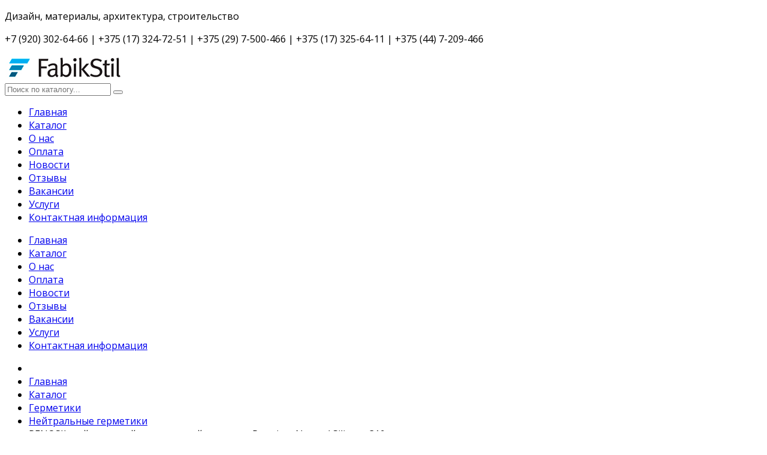

--- FILE ---
content_type: text/html; charset=utf-8
request_url: https://fabikstil.com/katalog/nejtralnye-germetiki/penosil-nejtralnyj-silikonovyj-germetik-premium-neutral-silicone-310-ml
body_size: 12859
content:


<!DOCTYPE html>
<html lang="ru-ru">
<head>
	<base href="https://fabikstil.com/katalog/nejtralnye-germetiki/penosil-nejtralnyj-silikonovyj-germetik-premium-neutral-silicone-310-ml" />
	<meta http-equiv="content-type" content="text/html; charset=utf-8" />
	<meta name="description" content="PENOSIL нейтральный силиконовый герметик Premium Neutral Silicone 310 мл. всегда на выгодных условиях в интернет-каталоге Fabikstil.com. Доставка по всей Беларуси. Уточнить наличие и актуальную цену можно по телефону +375 (44) 720-94-66. Индивидуальные условия поставок." />
	<meta name="generator" content="yermak.by" />
	<title>PENOSIL нейтральный силиконовый герметик Premium Neutral Silicone 310 мл. | Выгодно купить в Fabikstil</title>
	<link href="/plugins/system/yt/includes/site/css/style.css" rel="stylesheet" type="text/css" />
	<link href="https://fabikstil.com/components/com_jshopping/css/default.css" rel="stylesheet" type="text/css" />
	<link href="https://fabikstil.com/components/com_jshopping/css/jquery.lightbox-0.5.css" rel="stylesheet" type="text/css" />
	<link href="https://fabikstil.com/templates/sj_g2shop/css/cloud-zoom.css" rel="stylesheet" type="text/css" />
	<link href="https://fabikstil.com/templates/sj_g2shop/css/tabulous.css" rel="stylesheet" type="text/css" />
	<link href="/components/com_rsform/assets/calendar/calendar.css" rel="stylesheet" type="text/css" />
	<link href="/components/com_rsform/assets/css/front.css" rel="stylesheet" type="text/css" />
	<link href="/plugins/system/rokbox/assets/styles/rokbox.css" rel="stylesheet" type="text/css" />
	<link href="/templates/system/css/general.css" rel="stylesheet" type="text/css" />
	<link href="/templates/system/css/system.css" rel="stylesheet" type="text/css" />
	<link href="/templates/sj_g2shop/asset/bootstrap/css/bootstrap.min.css" rel="stylesheet" type="text/css" />
	<link href="/templates/sj_g2shop/css/template-blue.css" rel="stylesheet" type="text/css" />
	<link href="/templates/sj_g2shop/css/pattern.css" rel="stylesheet" type="text/css" />
	<link href="/templates/sj_g2shop/css/jquery.mmenu.all.css" rel="stylesheet" type="text/css" />
	<link href="/templates/sj_g2shop/css/your_css.css" rel="stylesheet" type="text/css" />
	<link href="/templates/sj_g2shop/asset/fonts/awesome/css/font-awesome.css" rel="stylesheet" type="text/css" />
	<link href="/templates/sj_g2shop/css/responsive.css" rel="stylesheet" type="text/css" />
	<link href="https://fonts.googleapis.com/css?family=Open+Sans" rel="stylesheet" type="text/css" />
	<link href="/plugins/system/ytshortcodes/assets/css/awesome/glyphicon.css" rel="stylesheet" type="text/css" />
	<link href="/plugins/system/ytshortcodes/assets/css/shortcodes.css" rel="stylesheet" type="text/css" />
	<style type="text/css">
.container{width:1170px}
		#yt_mainmenu #meganavigator ul.subnavi {
			padding:0;margin:0;
		}
		
	body, .introduction h2, h2.title, .subbutton, h2.cat, ul.subnavi .item-link{font-family:Open Sans;font-weight:}.item-link{font-family:Open Sans;font-weight:}h1,h2,h3,.button_buy, .buttons .button{font-family:Open Sans;font-weight:}.item-page .title, .item-read a, .shopnow, .dynamicslideshow .title, .btn-atc, .buttonLogin, .jshop_order_step a, .jshop.cart th, #active_step, .sp-cat-title-parent a, .addtocart, .label_name{font-family:Open Sans;font-weight:}
	</style>
	<script type="application/json" class="joomla-script-options new">{"csrf.token":"6ca1a5ed48a4d747fd8f54eea651361e","system.paths":{"root":"","base":""}}</script>
	<script src="/plugins/system/yt/includes/admin/js/jquery.min.js" type="text/javascript"></script>
	<script src="/plugins/system/yt/includes/admin/js/jquery-noconflict.js" type="text/javascript"></script>
	<script src="/media/system/js/mootools-core.js?52ba67444decc8e1d65dd5d1b957d4a1" type="text/javascript"></script>
	<script src="/media/system/js/core.js?52ba67444decc8e1d65dd5d1b957d4a1" type="text/javascript"></script>
	<script src="/media/jui/js/jquery-noconflict.js?52ba67444decc8e1d65dd5d1b957d4a1" type="text/javascript"></script>
	<script src="/media/jui/js/jquery-migrate.min.js?52ba67444decc8e1d65dd5d1b957d4a1" type="text/javascript"></script>
	<script src="/media/jui/js/bootstrap.min.js?52ba67444decc8e1d65dd5d1b957d4a1" type="text/javascript"></script>
	<script src="https://fabikstil.com/plugins/system/yt/includes/libs/minify/?f=/components/com_jshopping/js/jquery/jquery.media.js" type="text/javascript"></script>
	<script src="https://fabikstil.com/plugins/system/yt/includes/libs/minify/?f=/components/com_jshopping/js/functions.js" type="text/javascript"></script>
	<script src="https://fabikstil.com/plugins/system/yt/includes/libs/minify/?f=/components/com_jshopping/js/validateForm.js" type="text/javascript"></script>
	<script src="https://fabikstil.com/plugins/system/yt/includes/libs/minify/?f=/components/com_jshopping/js/jquery/jquery.lightbox-0.5.pack.js" type="text/javascript"></script>
	<script src="/components/com_rsform/assets/js/script.js" type="text/javascript"></script>
	<script src="/media/system/js/mootools-more.js?52ba67444decc8e1d65dd5d1b957d4a1" type="text/javascript"></script>
	<script src="/plugins/system/rokbox/assets/js/rokbox.js" type="text/javascript"></script>
	<script src="https://fabikstil.com/plugins/system/yt/includes/libs/minify/?f=/templates/sj_g2shop/js/keepmenu.js" type="text/javascript"></script>
	<script src="https://fabikstil.com/plugins/system/yt/includes/libs/minify/?f=/templates/sj_g2shop/js/yt-script.js" type="text/javascript"></script>
	<script src="https://fabikstil.com/plugins/system/yt/includes/libs/minify/?f=/templates/sj_g2shop/js/jquery.mmenu.min.all.js" type="text/javascript"></script>
	<script src="https://fabikstil.com/plugins/system/yt/includes/libs/minify/?f=/templates/sj_g2shop/js/touchswipe.min.js" type="text/javascript"></script>
	<script src="https://fabikstil.com/plugins/system/yt/includes/libs/minify/?f=/templates/sj_g2shop/menusys/class/common/js/jquery.easing.1.3.js" type="text/javascript"></script>
	<script src="https://fabikstil.com/plugins/system/yt/includes/libs/minify/?f=/templates/sj_g2shop/menusys/class/mega/assets/jquery.megamenu.js" type="text/javascript"></script>
	<script src="https://fabikstil.com/plugins/system/yt/includes/libs/minify/?f=/templates/sj_g2shop/menusys/class/common/js/gooeymenu.js" type="text/javascript"></script>
	<script src="https://fabikstil.com/plugins/system/yt/includes/libs/minify/?f=/plugins/system/ytshortcodes/assets/js/jquery.prettyPhoto.js" type="text/javascript"></script>
	<script src="https://fabikstil.com/plugins/system/yt/includes/libs/minify/?f=/plugins/system/ytshortcodes/assets/js/prettify.js" type="text/javascript"></script>
	<script src="https://fabikstil.com/plugins/system/yt/includes/libs/minify/?f=/plugins/system/ytshortcodes/assets/js/shortcodes.js" type="text/javascript"></script>
	<script type="text/javascript">
function initJSlightBox(){
                jQuery("a.lightbox").lightBox({
                    imageLoading: "https://fabikstil.com/components/com_jshopping/images/loading.gif",
                    imageBtnClose: "https://fabikstil.com/components/com_jshopping/images/close.gif",
                    imageBtnPrev: "https://fabikstil.com/components/com_jshopping/images/prev.gif",
                    imageBtnNext: "https://fabikstil.com/components/com_jshopping/images/next.gif",
                    imageBlank: "https://fabikstil.com/components/com_jshopping/images/blank.gif",
                    txtImage: "Изображение",
                    txtOf: "из"
                });
            }
            jQuery(function() { initJSlightBox(); });if (typeof RokBoxSettings == 'undefined') RokBoxSettings = {pc: '100'};jQuery(function($){ initTooltips(); $("body").on("subform-row-add", initTooltips); function initTooltips (event, container) { container = container || document;$(container).find(".hasTooltip").tooltip({"html": true,"container": "body"});} });
	</script>
	<script type="text/javascript">
	var TMPL_NAME = "sj_g2shop";
	var TMPL_COOKIE = ["bgimage","themecolor","templateLayout","menustyle","activeNotice","typelayout"];

	function MobileRedirectUrl(){
	  window.location.href = document.getElementById("yt-mobilemenu").value;
	}
</script>


    <meta name="HandheldFriendly" content="true"/>
	<meta name="format-detection" content="telephone=no">
	<meta name="apple-mobile-web-app-capable" content="YES" />
    <meta http-equiv="content-type" content="text/html; charset=utf-8" />
	
	<!-- META FOR IOS & HANDHELD -->
			<meta name="viewport" content="width=device-width, initial-scale=1.0, user-scalable=yes"/>
		
	<!-- LINK FOR FAVICON -->
			<link rel="icon" type="image/x-icon" href="/images/general/favicon.png" />
    	
    <!-- Suport IE8: media query, html5 -->



	
</head>
<body id="bd" class=" " >
	
	<div id="yt_wrapper" class=" ">
		
		<section id="yt_top" class="block">						<div class="container">
							<div class="row">
									<div id="top1"  class="col-md-4 col-sm-4" >
			    	
	<div class="module   clearfix" >
	    	    <div class="modcontent clearfix">
			
<p>Дизайн, материалы, архитектура, строительство</p>
	    </div>
	</div>
    
		</div>
				<div id="top2"  class="col-md-8 col-sm-8" >
			    	
	<div class="module   clearfix" >
	    	    <div class="modcontent clearfix">
			
<p><i class="fa fa-phone"></i> +7 (920) 302-64-66 | +375 (17) 324-72-51 | +375 (29) 7-500-466 | +375 (17) 325-64-11 | +375 (44) 7-209-466</p>
	    </div>
	</div>
    
		</div>
									</div>
						</div>
						
                    </section>			<header id="yt_header" class="block">						<div class="container">
							<div class="row">
									<div id="yt_logo" class="col-md-4 col-sm-3"  >
						
			<a class="logo" href="/" title="Фабикстиль">
				<img data-placeholder="no" src="https://fabikstil.com/images/general/logo.png" alt="Фабикстиль" style="width:199px;height:40px;"  />
			</a>
           
                </div>
				<div id="search"  class="col-md-8 col-sm-9" >
			    	
	<div class="module  jshop-search clearfix" >
	    	    <div class="modcontent clearfix">
			<script type = "text/javascript">
function isEmptyValue(value){
    var pattern = /\S/;
    return ret = (pattern.test(value)) ? (true) : (false);
}
</script>
<form name = "searchForm" method = "post" action="/katalog/search/result" onsubmit = "return isEmptyValue(jQuery('#jshop_search').val())">

<input type="hidden" name="setsearchdata" value="1">
<input type = "hidden" name = "category_id" value = "0" />
<input type = "hidden" name = "search_type" value = "all" />
<input type = "text" class = "inputbox" name = "search" id = "jshop_search" value = "" placeholder="Поиск по каталогу..." />
<button class = "button" type = "submit"><i class="fa fa-search"></i></button>
</form>

<script type="text/javascript">
jQuery(document).ready(function($) {
	var ua = navigator.userAgent,

	_device = (ua.match(/iPad/i)||ua.match(/iPhone/i)||ua.match(/iPod/i)) ? "smartphone" : "desktop";
	
	if(_device == "desktop") {	
		function _animateDesktop () {
			$('.jshop-search').bind('click', function(){
				var $that = $(this);
					if(!$(this).hasClass('open')){
						$(this).addClass('open');
						$(this).css('width','auto');
						$('.jshop-search .modcontent').stop().slideDown(350);
					}
					else{
						$(this).removeClass('open');
						$('.jshop-search .modcontent').stop().slideUp( 350 , function () {
							$that.css('width','60px');
						});
					}
				
			});
		}
		if($(window).width() <= 767 ) {
			_animateDesktop () ;
		}
	}else{
		$('.jshop-search').bind('touchstart', function(){
			var $that = $(this);
			if(!$(this).hasClass('open')){
				$(this).addClass('open');
				$(this).css('width','auto');
				$('.jshop-search .modcontent').stop(true,true).slideDown(350);
			}
			else{
				$(this).removeClass('open');
				$('.jshop-search .modcontent').stop(true, true).slideUp( 350 , function () {
					$that.css('width','60px');
				});
			}

		});
	
	}
	
	$(window).resize(function () {
		if($(window).width() <= 767 ) {
			_animateDesktop ();
		}	
		else
		{
			$('.jshop-search').unbind('click');
			$('.jshop-search').removeClass('open');
			$('.jshop-search').removeAttr('style');
			$('.jshop-search .modcontent').removeAttr('style');
		}
	});
	
});
</script>	    </div>
	</div>
    
		</div>
									</div>
						</div>
						
                    </header>			<nav id="yt_menuwrap" class="block">						<div class="container">
							<div class="row">
									<div id="yt_mainmenu" class="col-sm-12"  >
			<ul id="meganavigator" class="navi clearfix"><li class="level1 first ">
	<a title="Главная" class="level1 first  item-link" href="https://fabikstil.com/"><span class="menu-title">Главная</span></a>	
	</li>

<li class="active level1 shop">
	<a title="Каталог" class="active level1 shop item-link" href="/katalog"><span class="menu-title">Каталог</span></a>	
	</li>

<li class="level1 ">
	<a title="О нас" class="level1  item-link" href="/o-nas"><span class="menu-title">О нас</span></a>	
	</li>

<li class="level1 ">
	<a title="Оплата" class="level1  item-link" href="/oplata"><span class="menu-title">Оплата</span></a>	
	</li>

<li class="level1 ">
	<a title="Новости" class="level1  item-link" href="/novosti"><span class="menu-title">Новости</span></a>	
	</li>

<li class="level1 ">
	<a title="Отзывы" class="level1  item-link" href="/reviews"><span class="menu-title">Отзывы</span></a>	
	</li>

<li class="level1 ">
	<a title="Вакансии" class="level1  item-link" href="/vakansii"><span class="menu-title">Вакансии</span></a>	
	</li>

<li class="level1 ">
	<a title="Услуги" class="level1  item-link" href="/uslugi"><span class="menu-title">Услуги</span></a>	
	</li>

<li class="level1 last ">
	<a title="Контактная информация" class="level1 last  item-link" href="/kontakty"><span class="menu-title">Контактная информация</span></a>	
	</li>

</ul>	<script type="text/javascript">
						gooeymenu.setup({id:'meganavigator', fx:'swing'})
				jQuery(function($){
            $('#meganavigator').megamenu({ 
            	'wrap':'#yt_menuwrap .container',
            	'easing': 'easeInOutCirc',
				'mm_timeout': '150'
            });
	    });
		
	</script>
	
		<div id="yt-responivemenu" class="yt-resmenu" >
			<a  href="#yt-off-resmenu">
				<i class="fa fa-bars"></i>
			</a>
			<div id="yt_resmenu_sidebar" class="hidden">
				
				<ul class=" blank">
			    <li><a title="Главная" href='https://fabikstil.com/' >Главная</a>        </li>
        <li><a title="Каталог" href='/katalog'  class="active">Каталог</a>        </li>
        <li><a title="О нас" href='/o-nas' >О нас</a>        </li>
        <li><a title="Оплата" href='/oplata' >Оплата</a>        </li>
        <li><a title="Новости" href='/novosti' >Новости</a>        </li>
        <li><a title="Отзывы" href='/reviews' >Отзывы</a>        </li>
        <li><a title="Вакансии" href='/vakansii' >Вакансии</a>        </li>
        <li><a title="Услуги" href='/uslugi' >Услуги</a>        </li>
        <li><a title="Контактная информация" href='/kontakty' >Контактная информация</a>        </li>
    				</ul>
			</div>
			<script type="text/javascript">
				jQuery(document).ready(function($){
					if($('#yt-off-resmenu ')){
						$('#yt-off-resmenu').html($('#yt_resmenu_sidebar').html());
						$("#yt_resmenu_sidebar").remove();
					}
					$('#yt-off-resmenu').mmenu({});

				});
			</script>
		</div>
	        </div>
									</div>
						</div>
						
                    </nav>			<section id="yt_breadcrumb" class="block">						<div class="container">
							<div class="row">
									<div id="breadcrumb"  class="col-sm-12" >
			    	
	<div class="module   clearfix" >
	    	    <div class="modcontent clearfix">
			
<ul class="breadcrumb">
	<li class="active"><span class="divider icon-location"></span></li><li><a href="/" class="pathway">Главная</a><span class="divider"><i class="fa fa-angle-right"></i></span></li><li><a href="/katalog" class="pathway">Каталог</a><span class="divider"><i class="fa fa-angle-right"></i></span></li><li><a href="/katalog/germetiki" class="pathway">Герметики</a><span class="divider"><i class="fa fa-angle-right"></i></span></li><li><a href="/katalog/nejtralnye-germetiki" class="pathway">Нейтральные герметики</a><span class="divider"><i class="fa fa-angle-right"></i></span></li><li class="active"><span>PENOSIL нейтральный силиконовый герметик Premium Neutral Silicone 310 мл.</span></li></ul>
	    </div>
	</div>
    
		</div>
									</div>
						</div>
						
                    </section>			<section id="content" class="    block">						
						<div  class="container">
							<div  class="row">
								 <div id="content_main" class="col-sm-12">			<div id="system-message-container">
	</div>

                  <div id="yt_component">
             
<script type="text/javascript">
        var translate_not_available = "Нет в наличии";
        var translate_zoom_image = "Увеличить изображение";
    var product_basic_price_volume = 0.0000;
    var product_basic_price_unit_qty = 1;
    var currency_code = "руб.";
    var format_currency = "00 Symb";
    var decimal_count = 2;
    var decimal_symbol = ".";
    var thousand_separator = "";
    var attr_value = new Object();
    var attr_list = new Array();
    var attr_img = new Object();
            var liveurl = 'https://fabikstil.com/';
    var liveattrpath = 'https://fabikstil.com/components/com_jshopping/files/img_attributes';
    var liveproductimgpath = 'https://fabikstil.com/components/com_jshopping/files/img_products';
    var liveimgpath = 'https://fabikstil.com/components/com_jshopping/images';
    var urlupdateprice = '/katalog/product/ajax_attrib_select_and_price/637?ajax=1';
    </script><div class="jshop productfull">



        
    <div class="jshop row">

    <div class="product-image col-sm-5">
        <div class="image_middle">
                                    
            <span id='list_product_image_middle'>
			                                    <div class="image_full" id="main_image_full_2070" >
                <a data-rel="prettyPhoto"  title="PENOSIL нейтральный силиконовый герметик Premium Neutral Silicone 310 мл." href="https://fabikstil.com/components/com_jshopping/files/img_products/neitralnyj-s1.jpg">
                    <img id = "main_image_2070" src = "https://fabikstil.com/components/com_jshopping/files/img_products/neitralnyj-s1.jpg" alt="PENOSIL нейтральный силиконовый герметик Premium Neutral Silicone 310 мл." title="PENOSIL нейтральный силиконовый герметик Premium Neutral Silicone 310 мл." />
                </a>
<!--				<a class="zoom" data-rel="prettyPhoto"  title="PENOSIL нейтральный силиконовый герметик Premium Neutral Silicone 310 мл." href="https://fabikstil.com/components/com_jshopping/files/img_products/neitralnyj-s1.jpg">
				<i class="fa fa-search"></i>
			</a>-->
            </div>

            
            </span>
            
                    </div>
        <div class="additional-images yt-carousel">
			<div class="jCarouselLite">
			<ul>
								<!--<span id='list_product_image_thumb'>-->
								<!--</span>-->
															 </ul>
			</div>
						<div class="clear"></div>
		</div>
    </div>

	<div class="product-info col-sm-7">
		<form name="product" method="post" action="/katalog/cart/add" enctype="multipart/form-data" autocomplete="off">
		<h1 id="prod_name">PENOSIL нейтральный силиконовый герметик Premium Neutral Silicone 310 мл.</h1>
		
		<div class="price">
			 
			
			<div class="old_price" style="display:none">
					<span class="old_price" id="old_price">0.00 руб.</span>
			</div>
		</div>

		

    <div class="jshop_prod_description">
		<!--<h3>QUICK OVERVIEW</h3>-->
        <p><strong>Нейтральный силиконовый герметик высокого качества для помещений с повышенным уровнем влажности. С отличной адгезией и широким спектром применения. Устойчив к УФ-лучам, влаге, плесени, атмосферным воздействиям.
 </strong></p>    </div>

    
    
    


    
    
                
    
    
    
    


            		<input type="hidden" name="to" id='to' value="cart" />
		<input type="hidden" name="product_id" id="product_id" value="637" />
		<input type="hidden" name="category_id" id="category_id" value="9" />
	</form>
	</div>

        <div class="order_btn"><a rel="nofollow" class="dashed" data-rokbox="" data-rokbox-element="#form_order" href="#"><span class="label label-info">Заказать</span></a></div>
        <div id="form_order" class="inactive"><form method="post"  id="userForm" action="https://fabikstil.com/katalog/nejtralnye-germetiki/penosil-nejtralnyj-silikonovyj-germetik-premium-neutral-silicone-310-ml"><div class="componentheading">Заказать</div>
<div id="rsform_error_1" style="display: none;"></div>
<div class="form2LinesLayout">
	<div class="formField rsform-block rsform-block-photo">
		<br/>
		<div id="product_img"></div><br/>
		
		<br/>
	</div>
	<div class="formField rsform-block rsform-block-product">
		Наименование *<br/>
		<input type="text" value="" size="40"  name="form[Product]" id="Product" readonly class="rsform-input-box"/><br/>
		<span id="component23" class="formNoError">Invalid Input</span>
		<br/>
	</div>
	<div class="formField rsform-block rsform-block-qty">
		Количество<br/>
		<input type="text" value="" size="40"  name="form[Qty]" id="Qty" type="number" class="rsform-input-box"/><br/>
		<span id="component24" class="formNoError">Invalid Input</span>
		<br/>
	</div>
	<div class="formField rsform-block rsform-block-fullname">
		Имя *<br/>
		<input type="text" value="" size="40"  name="form[FullName]" id="FullName"  class="rsform-input-box"/><br/>
		<span id="component1" class="formNoError">Please type your full name.</span>
		<br/>
	</div>
	<div class="formField rsform-block rsform-block-email">
		E-mail *<br/>
		<input type="text" value="" size="40"  name="form[Email]" id="Email"  class="rsform-input-box"/><br/>
		<span id="component3" class="formNoError">Invalid email address.</span>
		<br/>
	</div>
	<div class="formField rsform-block rsform-block-phone">
		Телефон<br/>
		<input type="text" value="" size="40"  name="form[Phone]" id="Phone"  class="rsform-input-box"/><br/>
		<span id="component25" class="formNoError">Invalid Input</span>
		<br/>
	</div>
	<div class="formField rsform-block rsform-block-message">
		Дополнительно<br/>
		<textarea cols="50" rows="5" name="form[Message]" id="Message"  class="rsform-text-box"></textarea><br/>
		<span id="component26" class="formNoError">Invalid Input</span>
		<br/>
	</div>
	<div class="formField rsform-block rsform-block-submit">
		<br/>
		<input type="submit" value="Заказать" name="form[Submit]" id="Submit"  class="rsform-submit-button" /><br/>
		
		<br/>
	</div>
</div>
<input type="hidden" name="form[formId]" value="1"/></form><script type="text/javascript">var rsfp_ajax_url = '/component/rsform/?task=ajaxValidate';</script><script type="text/javascript">rsfp_addEvent(window, 'load', function(){var form = rsfp_getForm(1); form.onsubmit = ajaxValidation;});</script><script type="text/javascript">ajaxExtraValidationScript[1] = function(task, formId, data) {var formComponents = {};formComponents[23]='Product';formComponents[24]='Qty';formComponents[1]='FullName';formComponents[3]='Email';formComponents[25]='Phone';formComponents[26]='Message';if (task == 'afterSend') {
		var ids = data.response[0].split(',');
		for (var i=0; i<ids.length; i++) {
			var id = parseInt(ids[i]);
			if (!isNaN(id) && typeof formComponents[id] != 'undefined') {
				var formComponent = rsfp_getFieldsByName(formId, formComponents[id]);
				if (formComponent && formComponent.length > 0) {
					for (var j=0; j<formComponent.length; j++) {
						if (formComponent[j]) {
							formComponent[j].className = formComponent[j].className.replace(' rsform-error', '');
						}
					}
				}
			}
		}
		var ids = data.response[1].split(',');
		for (var i=0; i<ids.length; i++) {
			var id = parseInt(ids[i]);
			if (!isNaN(id) && typeof formComponents[id] != 'undefined') {
				var formComponent = rsfp_getFieldsByName(formId, formComponents[id]);
				if (formComponent && formComponent.length > 0) {
					for (var j=0; j<formComponent.length; j++) {
						if (formComponent[j]) {
							formComponent[j].className = formComponent[j].className.replace(' rsform-error', '') + ' rsform-error';
						}
					}
				}
			}
		}
		}
}</script></div>


	<div class="pro-more-info col-sm-12">



		<div id="tabs-pro">
			<!--<ul class="tab-title">
				<li><a href="#tabs-1" title="">Description</a></li>
				<li><a href="#tabs-2" title="">Reviews</a></li>
				<li><a href="#tabs-3" title="">Others</a></li>
			</ul>-->
			<div id="tabs_container">
				<div id="tabs-1" class="tab-item">
					<!--tab content-->
					<div class="tab-item-inner">
						<div class="jshop_prod_description">
							<p><strong>КРАТКОЕ ОПИСАНИЕ:</strong></p>
<ul>
 <li>Уплотняет и герметизирует как во внутренних, так и в наружных условиях.</li>
 <li>Подходит для применения на слабощелочных и металлических поверхностях.</li>
 <li>Тиксотропный, не растекается и не сползает по шву.</li>
 <li>Сцепляется с большинством строительных материалов, таких как различные камни, металлы, лакированая древесина, стеклянные и пластиковые поверхности.</li>
 <li>Хорошо сцепляется с непористыми поверхностями.</li>
 <li>Прекрасно поддается обработке и разглаживается.</li>
 <li>Можно обрабатывать в течение длительного времени.</li>
 <li>В затвердевшем виде эластичен даже при экстремальных температурах (от -40 °C до +100 °C).</li>
 <li>Устойчив к плесени, ультрафиолету, влаге и атмосферным воздействиям.</li>
 <li>Долгий срок хранения.</li>
 <li>При затвердении не происходит сокращение объема.﻿</li>
</ul>
<p><strong>Сферы применения</strong>﻿</p>
<ul>
 <li>Уплотнение и герметизация соединений, в том числе на поверхностях, где использование кислого силиконового герметика невозможно.</li>
 <li>Общестроительные и ремонтные работы.</li>
 <li>Внутренние и наружные работы, влажные и сухие помещения.</li>
 <li>Все отделочные, уплотнительные и вентиляционные работы, остекление.</li>
 <li>Уплотнение и герметизация оконных и дверных рам.﻿</li>
</ul>
<p><strong>Упаковка﻿</strong></p>
<p>Пластиковый картридж 310 мл, 12 шт. в коробке.﻿</p>
<p>&nbsp;</p>						</div>
					</div>

				</div>
				<div id="tabs-2" class="tab-item">
					<div class="tab-item-inner">
					   <!--tab content-->
						<div class="pro-review">
												</div>
					</div>
				</div>
				<div id="tabs-3" class="tab-item">
					<div class="tab-item-inner">
						<!--tab content-->
						<div class="pro-other-info">

							<div class="jshop-manuafacture">
							<div class="manuafacture_head">Производитель:&nbsp;</div>
																					</div>

							
							
							
							
							
							
														<div id="list_product_demofiles">
															</div>

						</div>
					</div>
				</div><!--End tabs-3-->
			</div><!--End tabs container-->
		 </div><!--End tabs-->

	</div><!--End product more info-->
	</div>

<input type="hidden" name="to" id='to' value="cart" />
<input type="hidden" name="product_id" id="product_id" value="637" />
<input type="hidden" name="category_id" id="category_id" value="9" />


<div id="list_product_demofiles"></div>
</div>

<script type="text/javascript" src="https://fabikstil.com/templates/sj_g2shop/js/cloud-zoom.1.0.2.js">
</script>
<script type="text/javascript" src="https://fabikstil.com/templates/sj_g2shop/js/carousel_lite.js">
</script>
<script type="text/javascript" src="https://fabikstil.com/templates/sj_g2shop/js/tabulous.js"></script>
<script type="text/javascript">
	jQuery(document).ready(function($) {
						//$('a.cloud-zoom-gallery').bind('click', function(){
		//	$('a.cloud-zoom-gallery').removeClass('active');
		//	$(this).addClass('active');
		//	$('a#yt_popup').attr('href', $(this).attr('href'));
		//});


		$('img.jshop_img_thumb').bind('click', function(){
			$('img.jshop_img_thumb').removeClass('active');
			$(this).addClass('active');
		});

		$('img.jshop_video_thumb').bind('click', function(){
			$('img.jshop_video_thumb').removeClass('active');
			$(this).addClass('active');
		});

	});
</script>

<script type="text/javascript">
	jQuery(document).ready(function($) {

		$('#tabs-pro').tabulous();
		//$('#tabs2').tabulous({
		//  effect: 'slideLeft';
		//});

    function setForm() {
        var name = document.getElementById('prod_name').innerHTML;
        var img = document.getElementsByClassName('image_full')[0].children[0].children[0].src;

        document.getElementById('form_order').children[0].children[0].innerHTML = 'Заказать '+name;
        if (img !=null) {
            document.getElementById('product_img').innerHTML = '<img src="'+img+'" alt="" />';
        }
        document.getElementById('Product').value = name;
    }

    setForm();

	});
</script>

<span id="mxcpr"><a target="_blank" href="https://www.webdesigner-profi.de/">Copyright MAXXmarketing Webdesigner GmbH</a></span>
        </div>
		 </div> 							</div >
						</div >
						
                    </section>					<section id="yt_spotlight6" class="block">						<div class="container">
							<div class="row">
									<div id="bottom5"  class="col-sm-12" >
			    	
	<div class="module  intro-bottom centered_block clearfix" >
	    		    <h3 class="modtitle">Наши партнеры</h3>
	    	    <div class="modcontent clearfix">
			
<div>
<div class="col-sm-3"><img alt="PenoMAX" src="/images/partners/penomax.jpg"></div>
<div class="col-sm-3"><img alt="Lampyris" src="/images/partners/lampyris.jpg"></div>
<div class="col-sm-3"><img alt="Polynor" src="/images/partners/polynor.jpg"></div>
<div class="col-sm-3"><img alt="PenoSTAR" src="/images/partners/penostar.jpg"></div>
</div>
	    </div>
	</div>
    
		</div>
									</div>
						</div>
						
                    </section>			<section id="yt_spotlight8" class="block">						<div class="container">
							<div class="row">
									<div id="bottom7"  class="col-sm-12" >
			    	
	<div class="module  menu-footer clearfix" data-scroll-reveal="enter top move 20px wait 0.4s">
	    	    <div class="modcontent clearfix">
			
<div class="col-sm-3">
  <div class="cat"><a href="/katalog/montazhnye-peny">Монтажные пены</a></div>
  <ul class="menu">
    <li><a href="/katalog/professionalnaya">Профессиональная</a></li>
    <li><a href="/katalog/bytovaya">Бытовая</a></li>
    <li><a href="/katalog/ogneupornaya">Огнеупорная</a></li>
    <li><a href="/katalog/bez-rasshireniya">Без расширения</a></li>
    <li><a href="/katalog/klej-pena-dlya-utepleniya">Клей-пена для утепления</a></li>
  </ul>
  <div class="cat"><a href="/katalog/germetiki-mastiki-dlya-shvov">Герметики, мастики</a></div>
  <ul class="menu">
    <li><a href="/katalog/silikonovye">Силиконовые </a></li>
    <li><a href="/katalog/nejtralnye">Нейтральные </a></li>
    <li><a href="/katalog/akrilovye">Акриловые </a></li>
    <li><a href="/katalog/ogneupornye">Огнеупорные </a></li>
    <li><a href="/katalog/specialnye">Специальные </a></li>
    <li><a href="/katalog/penopoliuretanovye">Пенополиуретановые </a></li>
  </ul>
  <div class="cat"><a href="/katalog/pistolety">Пистолеты</a></div>
  <ul class="menu">
    <li><a href="/katalog/dlya-montazhnoj-peny">Для монтажной пены </a></li>
    <li><a href="/katalog/dlya-germetikov">Для герметиков </a></li>
  </ul>  
</div>
<div class="col-sm-3">      
  <div class="cat"><a href="/katalog/montazhnye-lenty">Монтажные ленты</a></div>
  <ul class="menu">
    <li><a href="/katalog/dlya-naruzhnogo-shva">Для наружного шва </a></li>
    <li><a href="/katalog/dlya-vnutrennego-shva">Для внутреннего шва </a></li>
    <li><a href="/katalog/universalnye">Универсальные </a></li>
    <li><a href="/katalog/malyarnye">Малярные </a></li>
    <li><a href="/katalog/dlya-krysh">Для крыш </a></li>
    <li><a href="/katalog/psul">ПСУЛ </a></li>
    <li><a href="/katalog/shumopoglashhayushhie">Шумопоглащающие </a></li>
  </ul>
  <div class="cat"><a href="/katalog/svetodiodnoe-osveshhenie">Светодиодное освещение</a></div>
  <ul class="menu">
    <li><a href="/katalog/ofisnoe-osveshhenie">Офисное освещение </a></li>
    <li><a href="/katalog/ulichnoe-osveshhenie">Уличное освещение </a></li>
    <li><a href="/katalog/promyshlennoe-osveshhenie">Промышленное освещение </a></li>
    <li><a href="/katalog/svetovye-paneli-i-reklamnye-polki">Световые панели и рекламные полки </a></li>
  </ul>  
</div>
<div class="col-sm-3 clear-left">  
  <!--div class="cat"><a href="/katalog/bystrovozvodimye-doma">Быстровозводимые дома</a></div>
  <ul class="menu">
    <li><a href="/katalog/kottedzhi">Коттеджи </a></li>
    <li><a href="/katalog/socialnye-proekty">Социальные проекты </a></li>
  </ul-->
  <div class="cat">Хозпостройки</div>
  <ul class="menu">
    <li><a href="/katalog/teplicy">Теплицы </a></li>
    <li><a href="/katalog/metallicheskie-sarai">Металлические сараи </a></li>
    <li><a href="/katalog/plastikovye-sarai">Пластиковые сараи </a></li>
  </ul>  
</div>
<div class="col-sm-3">  
  <div class="cat"><a href="/katalog/ekspluatiruemaya-krovlya">Эксплуатируемая кровля</a></div>
  <ul class="menu">
    <li><a href="/katalog/reguliruemye-opory">Регулируемые опоры </a></li>
    <li><a href="/katalog/plitka-dlya-krovli">Плитка для кровли </a></li>
    <li><a href="/katalog/reshetchatyj-nastil">Решетчатый настил </a></li>
  </ul>
  <div class="cat"><a href="/katalog/zabory-i-ograzhdeniya">Заборы и ограждения</a></div>
  <ul class="menu">
    <li><a href="/katalog/zabory-dpk">Заборы ДПК </a></li>
    <li><a href="/katalog/ograzhdeniya-dlya-terras">Ограждения для террас </a></li>
    <!--li><a href="/katalog/zabory-iz-svarnoj-setki">Заборы из сварной сетки </a></li-->
    <li><a href="/katalog/zamena-betona-hilst">Замена бетона HILST </a></li>
  </ul>
</div>
	    </div>
	</div>
    
		</div>
									</div>
						</div>
						
                    </section>			<footer id="yt_footer" class="block">						<div class="container">
							<div class="row">
									<div id="yt_copyright" class="col-sm-12"  >
					
       
		
				
					<div class="copyright">
				© 2026. ООО «ФабикСтиль». Все права защищены			</div>
				
		<!-- 
        You CAN NOT remove (or unreadable) those links without permission. Removing the link and template sponsor Please visit smartaddons.com or contact with e-mail (contact@ytcvn.com) If you don't want to link back to smartaddons.com, you can always pay a link removal donation. This will allow you to use the template link free on one domain name. Also, kindly send me the site's url so I can include it on my list of verified users. 
        -->
		<div class="designby copyright_middle">
			Разработка сайта &mdash; <a target="_blank" title="Разработка сайта" href="http://yermak.by/">YERMAK.BY</a> <sup>2016</sup>
		</div>
			
        
		
                </div>
									</div>
						</div>
						
                    </footer>			        <script type="text/javascript">
	jQuery(document).ready(function($){
		 $(".yt-resmenu").addClass("hidden-lg hidden-md");
	});
</script>

<script type="text/javascript">
	jQuery(document).ready(function($){
		/* Begin: add class pattern for element */
		var bodybgimage = 'pattern8';
				/* End: add class pattern for element */
	});
</script>

	
	<a id="yt-totop" class="backtotop" href="#"><i class="fa fa-angle-up"></i></a>
    <script type="text/javascript">
        jQuery(".backtotop").addClass("hidden-top");
			jQuery(window).scroll(function () {
			if (jQuery(this).scrollTop() === 0) {
				jQuery(".backtotop").addClass("hidden-top")
			} else {
				jQuery(".backtotop").removeClass("hidden-top")
			}
		});

		jQuery('.backtotop').click(function () {
			jQuery('body,html').animate({
					scrollTop:0
				}, 1200);
			return false;
		});
    </script>


		
	</div>
	
			<div id="yt-off-resmenu" style="display:none;"></div>
	<script>
  (function(i,s,o,g,r,a,m){i['GoogleAnalyticsObject']=r;i[r]=i[r]||function(){
  (i[r].q=i[r].q||[]).push(arguments)},i[r].l=1*new Date();a=s.createElement(o),
  m=s.getElementsByTagName(o)[0];a.async=1;a.src=g;m.parentNode.insertBefore(a,m)
  })(window,document,'script','https://www.google-analytics.com/analytics.js','ga');

  ga('create', 'UA-84345199-1', 'auto');
  ga('send', 'pageview');

</script>	

<!-- Yandex.Metrika counter -->
<script type="text/javascript">
    (function (d, w, c) {
        (w[c] = w[c] || []).push(function() {
            try {
                w.yaCounter40438550 = new Ya.Metrika({
                    id:40438550,
                    clickmap:true,
                    trackLinks:true,
                    accurateTrackBounce:true,
                    webvisor:true
                });
            } catch(e) { }
        });

        var n = d.getElementsByTagName("script")[0],
            s = d.createElement("script"),
            f = function () { n.parentNode.insertBefore(s, n); };
        s.type = "text/javascript";
        s.async = true;
        s.src = "https://mc.yandex.ru/metrika/watch.js";

        if (w.opera == "[object Opera]") {
            d.addEventListener("DOMContentLoaded", f, false);
        } else { f(); }
    })(document, window, "yandex_metrika_callbacks");
</script>
<noscript><div><img src="https://mc.yandex.ru/watch/40438550" style="position:absolute; left:-9999px;" alt="" /></div></noscript>
<!-- /Yandex.Metrika counter -->
<script type="text/javascript" src="/js/yermak.js"></script>	

<!-- Код тега ремаркетинга Google -->
<script type="text/javascript">
/* <![CDATA[ */
var google_conversion_id = 863372476;
var google_custom_params = window.google_tag_params;
var google_remarketing_only = true;
/* ]]> */
</script>
<script type="text/javascript" src="//www.googleadservices.com/pagead/conversion.js">
</script>
<noscript>
<div style="display:inline;">
<img height="1" width="1" style="border-style:none;" alt="" src="//googleads.g.doubleclick.net/pagead/viewthroughconversion/863372476/?guid=ON&amp;script=0"/>
</div>
</noscript>
<script  type="text/javascript">
						function jSelectShortcode(text) {
							jQuery("#yt_shorcodes").removeClass("open");
							text = text.replace(/'/g, '"');
							
							//1.Editor Content
							if(document.getElementById('jform_articletext') != null) {
								jInsertEditorText(text, 'jform_articletext');
							}
							if(document.getElementById('jform_description') != null) {
								jInsertEditorText(text, 'jform_description');
							}
							
							//2.Editor K2
							if(document.getElementById('description') != null) {
								jInsertEditorText(text, 'description');
							}
							if(document.getElementById('text') != null) {
								jInsertEditorText(text, 'text');
							}
							
							//3.Editor VirtueMart 
							if(document.getElementById('category_description') != null) {
								jInsertEditorText(text, 'category_description');
							}
							if(document.getElementById('product_desc') != null) {
								jInsertEditorText(text, 'product_desc');
							}
							
							//4.Editor Contact
							if(document.getElementById('jform_misc') != null) {
								jInsertEditorText(text, 'jform_misc');
							}
							
							//5.Editor Easyblog
							if(document.getElementById('write_content') != null) {
								jInsertEditorText(text, 'write_content');
							}
							
							//6.Editor Joomshoping
							if(document.getElementById('description1') != null) {
								jInsertEditorText(text, 'description1');
							}
							
							//6.Editor HTML
							if(document.getElementById('jform_content_ifr') != null) {
								jInsertEditorText(text, 'jform_content_ifr');
							}
							
							SqueezeBox.close();
						}
				   </script></body>
</html>

--- FILE ---
content_type: text/plain
request_url: https://www.google-analytics.com/j/collect?v=1&_v=j102&a=532102133&t=pageview&_s=1&dl=https%3A%2F%2Ffabikstil.com%2Fkatalog%2Fnejtralnye-germetiki%2Fpenosil-nejtralnyj-silikonovyj-germetik-premium-neutral-silicone-310-ml&ul=en-us%40posix&dt=PENOSIL%20%D0%BD%D0%B5%D0%B9%D1%82%D1%80%D0%B0%D0%BB%D1%8C%D0%BD%D1%8B%D0%B9%20%D1%81%D0%B8%D0%BB%D0%B8%D0%BA%D0%BE%D0%BD%D0%BE%D0%B2%D1%8B%D0%B9%20%D0%B3%D0%B5%D1%80%D0%BC%D0%B5%D1%82%D0%B8%D0%BA%20Premium%20Neutral%20Silicone%20310%20%D0%BC%D0%BB.%20%7C%20%D0%92%D1%8B%D0%B3%D0%BE%D0%B4%D0%BD%D0%BE%20%D0%BA%D1%83%D0%BF%D0%B8%D1%82%D1%8C%20%D0%B2%20Fabikstil&sr=1280x720&vp=1280x720&_u=IEBAAEABAAAAACAAI~&jid=590234134&gjid=1245443053&cid=1554844921.1768743774&tid=UA-84345199-1&_gid=970838230.1768743774&_r=1&_slc=1&z=40665600
body_size: -450
content:
2,cG-JZK2Y9XHRV

--- FILE ---
content_type: application/javascript
request_url: https://fabikstil.com/js/yermak.js
body_size: 303
content:
jQuery(document).ready(function() {
	//set height of headers in table
	if (jQuery('.product .info')[0] !=undefined && window.innerWidth > 1024) {
		tempCount = jQuery('.product .info').length/4;
		startCount=0;
		startStep=0;
		for (var i=0;i<tempCount;i++) {
			startStep=startCount+4;
			tempHeightArray = [];
			for (var j=startCount;j<startStep;j++) {
				if (jQuery('.product .info')[j] !=undefined) {
					tempHeightArray.push(jQuery('.product .info')[j].clientHeight);
				}
			}
			tempHeight = Math.max.apply(null, tempHeightArray);
			for (var k=startCount;k<startStep;k++) {
				jQuery('.product .info')[k].setAttribute('style','height:'+tempHeight+'px');
			}
			startCount=startStep;				
		}		
	}
	/*if (jQuery('.info .name')[0] !=undefined && window.innerWidth > 1024) {
		tempCount = jQuery('.info .name').length/4;
		startCount=0;
		startStep=0;
		for (var i=0;i<tempCount;i++) {
			startStep=startCount+4;
			tempHeightArray = [];
			for (var j=startCount;j<startStep;j++) {
				if (jQuery('.info .name')[j] !=undefined) {
					tempHeightArray.push(jQuery('.info .name')[j].clientHeight);
				}
			}
			tempHeight = Math.max.apply(null, tempHeightArray);
			for (var k=startCount;k<startStep;k++) {
				jQuery('.info .name')[k].setAttribute('style','height:'+tempHeight+'px');
			}
			startCount=startStep;				
		}		
	}*/		
})